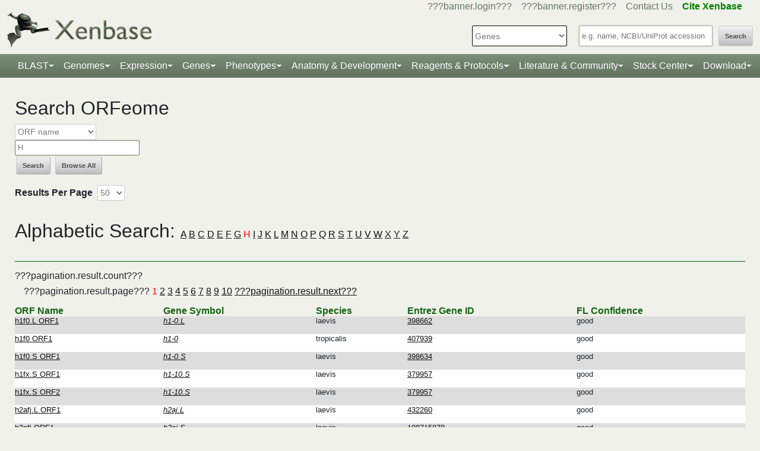

--- FILE ---
content_type: text/html;charset=UTF-8
request_url: https://test.xenbase.org/xenbase/reagents/searchOrf.do;jsessionid=5CE1F09B84017732A733B0C80329CF33?beginIndex=1&currentPage=1&searchType=starts+with&searchTypes=2&method=search&searchIn=1&searchValue=H&resultsPerPage=50
body_size: 14046
content:





	
	



































 











   

<script>
	if (typeof MOD_Wiki_Address === 'undefined')
		MOD_Wiki_Address = 'wiki.xenbase.org'
	if (typeof MOD_Wiki_Dir === 'undefined')	
		MOD_Wiki_Dir = 'xenwiki'
	if (typeof SCHEME === 'undefined')
		SCHEME = 'https'
</script>


<!-- echino needs this. include css doesn't work, use below-->






<!DOCTYPE html>

	
		<head>
			<base href="/xenbase/">
			
			<title>Search ORF</title>
			































 











   

<script>
	if (typeof MOD_Wiki_Address === 'undefined')
		MOD_Wiki_Address = 'wiki.xenbase.org'
	if (typeof MOD_Wiki_Dir === 'undefined')	
		MOD_Wiki_Dir = 'xenwiki'
	if (typeof SCHEME === 'undefined')
		SCHEME = 'https'
</script>








<link rel="canonical" href="https://xenbase.org/xenbase/reagents/searchOrf.do;jsessionid=5CE1F09B84017732A733B0C80329CF33?beginIndex=1&currentPage=1&searchType=starts+with&searchTypes=2&method=search&searchIn=1&searchValue=H&resultsPerPage=50">



<meta name="robots" content="noindex, nofollow">






<!-- Basic Page Needs
  ================================================== -->
<meta charset="utf-8" />
 




<meta name="description" content="Xenbase: The Xenopus Model Organism Knowledgebase." />
<meta name="author" content="Xenbase" />





<style>
body {
    opacity: 0;
    -moz-transition: opacity 1.5s;
    -webkit-transition: opacity 1.5s;
    -o-transition: opacity 1.5s;
    transition: opacity 1.5s;
}

body.loaded {
    opacity: 1;
}

</style>
<script>
window.onload = function() {
    document.body.className += " loaded";
}
setTimeout(function() {
	 document.body.className += " loaded";
}, 2000  ); //don't wait more than 2 seconds for load
</script>


<!-- Mobile Specific Metas
  ================================================== -->
<meta name="viewport" content="width=device-width, initial-scale=1">

<!-- CSS
  ================================================== -->

  <link rel="stylesheet" href="theme/base.css" />

<link rel="stylesheet" href="theme/skeleton.css" />
<link rel="stylesheet" href="theme/layout.css" />
<link rel="stylesheet" href="theme/flexslider.css" />

<link rel="stylesheet" href="theme/styles.css?v2b8" /> 


<!-- CSS for body (#mainPage)
  ================================================== -->
<link rel="stylesheet" href="theme/Master-min.css?a2" type="text/css" />
<!--[if lt IE 9]>
	<script src="http://html5shim.googlecode.com/svn/trunk/html5.js"></script>
<![endif]-->

<!-- Favicons
  ================================================== -->

	<link rel="shortcut icon" href="img/icons/xenbase_whiteBG.png">
	



<!-- JS ================================================== -->

<!-- load last -->

<script src="js/jquery-3.7.1.min.js"></script>
<script type="text/javascript" src="js/min/xenbase-pre2-min.js"></script> 
<script src="js/jquery_functions.js"></script>
<script type="text/javascript" src="js/minibar.js?v8275"></script>
<script src="js/SearchSuggest.js?v8275"></script>
<script src="js/SearchSuggestHandlers.js?v8275"></script>
<script src="js/session-storage-util.js"></script>

<script>
	var svgDivToPrint;
</script>

		</head>
		<body>
			




<!-- header -->



<meta property="og:image" content="img/Xenbase-Logo-Small.png" />   






























 











   

<script>
	if (typeof MOD_Wiki_Address === 'undefined')
		MOD_Wiki_Address = 'wiki.xenbase.org'
	if (typeof MOD_Wiki_Dir === 'undefined')	
		MOD_Wiki_Dir = 'xenwiki'
	if (typeof SCHEME === 'undefined')
		SCHEME = 'https'
</script>

<style>
@media (max-width: 700px) {
.logo {width:50%;}
#logo {top: -1.2em !important}
#search {margin-top: -2em !important}
}
@media(min-width: 700px) {
#logo {margin-top:-0.5em}
}
</style>


<script type="text/javascript">
  function returningUser() {
	var usernameParam = 'xenbaseUsername';
	var nameOfUserParam = 'xenbaseNameOfUser';
	var personIdParam = 'xenbasePersonId';
	
	var username = readCookie(usernameParam, '/');
	var nameOfUser = readCookie(nameOfUserParam, '/');
	var personId = readCookie(personIdParam, '/');
	
	nameOfUser = nameOfUser.replace("null","");
	
	if (username != null && nameOfUser != null && personId != null && username.length > 0 && nameOfUser.length > 0 && personId.length > 0) {
		var returningUserDiv = jQuery('#returningUser'); //.get()[0];
		//This way the text wont appear if you're logged in
		
			
				returningUserDiv.html( '<span class="fieldComment">Welcome back <a href="community/viewPerson.do?method=display&personId=' + personId + '">' + nameOfUser + '</a>.  If this is not you, <a onclick="eraseAllCookies();">click here</a>.</span>');
				returningUserDiv.css({display : "inline"});
				returningUserDiv.show(); //appear({ duration: 0 });
			
			
			
		
	};
}
	
	function eraseAllCookies() {
		var usernameParam = 'xenbaseUsername';
		var nameOfUserParam = 'xenbaseNameOfUser';
		var personIdParam = 'xenbasePersonId';
		
		eraseCookie(usernameParam, '/');
		eraseCookie(nameOfUserParam, '/');
		eraseCookie(personIdParam, '/');
		location.reload(true);
	}
	
	sfHover = function() {
		var sfEls = document.querySelectorAll('.butnNav').getElementsByTagName("LI");
		for (var i = 0; i < sfEls.length; i++) {
			sfEls[i].onmouseover = function() {
				this.className += " sfhover";
			}
			sfEls[i].onmouseout = function() {
				this.className = this.className.replace(new RegExp(" sfhover\\b"), "");
			};
		};
	}
	if (window.attachEvent) window.attachEvent("onload", sfHover);
</script>

<div id="browserDetection" class="full-width">
	<div class="sk-container sixteen columns">
		<span id="browserClose" onclick="setBrowserStorage();">Click here to close</span>
		<span id="browserMessage">
			Hello! We notice that you are using Internet Explorer, which is not supported by Xenbase and may cause the site to display incorrectly.
			We suggest using a current version of <a href="https://www.google.com/intl/en/chrome/browser/" target = "_blank">Chrome</a>,
			<a href="https://www.mozilla.org/en-US/firefox/new/" target = "_blank">FireFox</a>, or <a href="https://support.apple.com/downloads/#safari" target = "_blank">Safari</a>.
		</span>
	</div>
</div>

<style>
	#browserDetection {
		background: black;
		padding: 5px;
		margin-bottom: 3px;
		color: white;
		font-size: larger;
		text-align: center;
		display: none;
	}
	#browserMessage a {
		color: #c3c7ba !important;
		text-decoration: underline !important;
	}
	#browserMessage a:hover {
		color: #e2e6d8 !important;
		text-decoration: none !important;
	}
	#browserClose {
		float: right;
		margin-right: 10px;
		background: white;
		padding: 5px;
		border-radius: 5px;
		color: black;
	}
	#browserClose:hover {
		background: #E2E6D8;
		text-decoration: underline;
		cursor: pointer;
	}
	#browserDetection span {
		display: table-cell;
		padding: 5px;
	}
</style>

<script>
	var now = (new Date()).getTime();
	var expire = now + 8640000; // 24 hours later
	
	if (navigator.appVersion.indexOf("Trident") > -1) {
		if (localStorage.browserIETimeout>now) {
		} else {
			document.getElementById("browserDetection").style.display = 'block';
		}
	}
	
	function setBrowserStorage() {
		localStorage.browserIETimeout = expire;
		clearBrowser();
	}
	function clearBrowser(){
		document.getElementById("browserDetection").style.display = 'none';
	}
	
	function setPlaceholder(searchValueId, searchModuleId) {
		var placeholder;
		var sv = document.getElementById(searchValueId);
		var sm = document.getElementById(searchModuleId);
		
		switch(sm.options[sm.selectedIndex].value) {
		
			case "0":
				placeholder = "e.g. name, NCBI/UniProt accession";
				break;
				
			default:
				placeholder = "Searching for?";
		}
		
		sv.placeholder = placeholder;
	}
</script>

<div id="header" class="sk-container">
	
	
	<div id="contact" class="eight columns">
		
			<div id="returningUser" style="display: inline"></div>
			<div style="display: inline">
				
					
						<a href="community/login.do" onClick="login(this);">???banner.login???</a> &nbsp;&nbsp;
						<a href="community/editPersonInfo.do?method=display">???banner.register???</a> &nbsp;&nbsp;
						
					
					
				
				
				<a href="static-xenbase/contactUs.jsp">Contact Us</a> &nbsp;&nbsp;
				<b><a href="static-xenbase/citingMOD.jsp"><font color="green">Cite Xenbase</font></a></b>
			</div>
				
	</div>	
	
	
	<div id="logo" class="seven columns" itemscope itemtype="https://schema.org/WebPage" >
	    <a href="/xenbase" ><img src="img/Xenbase-Logo-Small.png" itemprop="primaryImageOfPage" alt="Xenbase" class="logo"/></a>
	
	</div>
	<div id="search" class="nine columns">
		<form action="xsearch.do?" method="get" style="display: inline" id="miniSearchForm" name="miniSearchForm" onfocus="searchValue" onsubmit="miniSearch()">
			<input type="hidden" name="sessionTabId" id="miniSessionTabId"/>
			<button id="searchSubmit" type="button" value="Search" onclick="miniSearch()" >Search</button>
			<div class="search_div">
				<input type="text" onfocus="setPlaceholder('searchValue','moduleSearch');" onkeyup="searchMiniSuggest(event);"
						onblur="setPlaceholder('searchValue','moduleSearch');" name="searchValue" id="searchValue"
						autocomplete="off" style="width: 225px;"/>		
				 <div style="position:relative; top:38px;">
	                     <div id="search_mini_suggest" style=""></div> 	
				</div>
			</div>
			<input type="hidden" name="exactSearch" id="exactSearch" value="false">
			
			<select name="searchIn" id="moduleSearch" style="margin-bottom:15px" onchange="setPlaceholder('searchValue','moduleSearch');">
				<option value="0">Genes</option>
				<option value="1">Xenbase With Google</option>
				<option value="2">People</option>
				<option value="3">Labs</option>
				<option value="4">Organizations</option>
				<option value="5">Paper Authors</option>
				<option value="6">Paper Titles</option>
				<option value="7">Xenbase Accession</option>
				<option value="8">Clones</option>
				<option value="9">Anatomy Items</option>
				<option value="10">Disease Ontology</option>
				<option value="11">MIM Diseases</option>
				<option value="12">GO Terms</option>
				<option value="13">GEO Data Sets</option>
				
					<option value="14">Phenotypes</option>
				
			</select> 
			<input type="hidden" id="miniSearchHiddenId" name="miniSearchHiddenId" value="" />
		</form>
	</div><!-- end normal search -->
	
	<div id="searchMobile" class="ten columns hide">
		<input id="searchInputMobile" type="search" onfocus="this.placeholder = ''" onblur="this.placeholder = 'Searching for?'" placeholder="Searching for?" />
		<select id="searchSelectMobile">
			<option value="0">Genes</option>
			<option value="1">Xenbase With Google</option>
			<option value="2">People</option>
			<option value="3">Labs</option>
			<option value="4">Organizations</option>
			<option value="5">Paper Authors</option>
			<option value="6">Paper Titles</option>
			<option value="7">Xenbase Accession</option>
			<option value="8">Clones</option>
			<option value="9">Anatomy Items</option>
			<option value="10">Disease Ontology</option>
			<option value="11">MIM Diseases</option>
			<option value="12">GO Terms</option>
			<option value="13">GEO Data Sets</option>
		</select>
		<input id="searchSubmitMobile" type="submit" value="search" />
	</div>
</div>

<script type="text/javascript">
	var searchSelect = document.getElementById("moduleSearch");
	for (var i = 0; i < searchSelect.length; i++) {
		if (searchSelect.options[i].value == '') {
			searchSelect.options[i].selected = true;
		}
	};
</script>
<!-- END header -->

<!-- navigation -->
<link rel="stylesheet" href="theme/normalize.css">
<link rel="stylesheet"
	href="https://stackpath.bootstrapcdn.com/bootstrap/4.3.1/css/bootstrap.min.css" integrity="sha384-ggOyR0iXCbMQv3Xipma34MD+dH/1fQ784/j6cY/iJTQUOhcWr7x9JvoRxT2MZw1T" crossorigin="anonymous">

<nav class="navbar navbar-expand-lg navbar-dark">
	<a class="navbar-brand"> </a>
	<button class="navbar-toggler" type="button" data-toggle="collapse"
		data-target="#navbarToggle" aria-controls="navbarToggle"
		aria-expanded="false" aria-label="Toggle navigation">
		<span class="navbar-toggler-icon"></span>
	</button>
	<div class="collapse navbar-collapse" id="navbarToggle">
		<ul class="navbar-nav mx-auto justify-content-center">
			<li class="nav-item dropdown"><a class="nav-link dropdown-toggle" data-toggle="dropdown" href="genomes/blast.do?">BLAST</a>
				<ul class="dropdown-menu">
					<li class="dropdown-item"><a href="genomes/blast.do?database=Nucleotide/xlaevisMrna xtropMrna TranscriptsXentr4.1 TranscriptsEnsembl4.1 TranscriptsXentr7.1 TranscriptsXenla9.1 TranscriptsXentr9.0 TranscriptsXentr9.1 TranscriptsXentr10.0 xlaevisWT_1_0_Mrna"><i>Xenopus</i>&nbsp;mRNA</a></li>
					<li class="dropdown-item"><a href="genomes/blast.do?database=Protein/xtropProt xlaevisProt ProteinsXentr4.1 ProteinsEnsembl4.1 ProteinsXentr7.1 ProteinsXentr9.0 ProteinsXentr9.1 ProteinsXentr10.0 ProteinsXenla9.1 xlaevisWT_1_0_Protein&alignment=blastp"><i>Xenopus</i>&nbsp;protein</a></li>
					<li class="dropdown-item"><a href="genomes/blast.do?database=Nucleotide/Xenla_10_1_Scaffolds"><i>X. laevis</i>&nbsp; 10.1&nbsp;<font class='strain'>(J-Strain)</font></a></li>
					<li class="dropdown-item"><a href="genomes/blast.do?database=Nucleotide/Xenla_9_2_Scaffolds"><i>X. laevis</i>&nbsp; 9.2&nbsp;<font class='strain'>(J-Strain)</font></a></li>
					<li class="dropdown-item"><a href="genomes/blast.do?database=Nucleotide/Xentr_10_0_Scaffolds"><i>X. tropicalis</i>&nbsp; 10.0&nbsp;<font class='strain'>(Nigerian)</font></a></li>
					<li class="dropdown-item"><a href="genomes/blast.do?database=Nucleotide/Xentr_9_1_Scaffolds"><i>X. tropicalis</i>&nbsp; 9.1&nbsp;<font class='strain'>(Nigerian)</font></a></li>
					<li class="dropdown-item"><a href="genomes/blast.do?type=mito&database=Nucleotide/Xenla_Mito_Scaffolds">Mitochondrial Genomes</a></li>
					<li class="dropdown-item"><a href="genomes/otherBlast.do?database=Nucleotide/AmbMex_6_0_Scaffolds">Other Amphibian Genomes</a></li>
			</ul></li>
				
			<li class="nav-item dropdown"><a
				class="nav-link dropdown-toggle" data-toggle="dropdown" href="static-xenbase/ftpDatafiles.jsp">Genomes</a>
				<ul class="dropdown-menu">
					<li class="dropdown-item"><a href="static-xenbase/ftpDatafiles.jsp">Download &nbsp;<i>Xenopus</i>&nbsp; Genomes</a></li>
					<li class="dropdown-item"><a class="geoItem" href="displayJBrowse.do?data=data/xl10_1"><i>X. laevis</i>&nbsp; v10.1&nbsp;<font class='strain'>(J-Strain) on JBrowse</font></a></li>
					<li class="dropdown-item"><a class="geoItem" href="displayJBrowse.do?data=data/xl9_2"><i>X. laevis</i>&nbsp; v9.2&nbsp;<font class='strain'>(J-Strain) on JBrowse</font></a></li>
					<!--<li class="dropdown-item"><a href="http://genome.ucsc.edu/cgi-bin/hgGateway?hgsid=347736899&clade=vertebrate&db=xenLae2" target = "_blank">X. laevis 9.2&nbsp;<font class='strain'>(J-Strain) on UCSC</font></a></li>-->
					<!-- <li class="dropdown-item"><a class="oldItem" href="displayJBrowse.do?data=data/xl_wt1_0"><i>X. laevis</i>&nbsp; v1.0&nbsp;<font class='strain'>(wildtype) on JBrowse</font></a></li>  -->
                    <li class="dropdown-item"><a class="geoItem" href="displayJBrowse.do?data=data/xt10_0"><i>X. tropicalis</i>&nbsp; v10.0&nbsp;<font class='strain'>(Nigerian) on JBrowse</font></a></li>
                    <li class="dropdown-item"><a class="geoItem" href="displayJBrowse.do?data=data/xt9_1"><i>X. tropicalis</i>&nbsp; v9.1&nbsp;<font class='strain'>(Nigerian) on JBrowse</font></a></li>
                    <li class="dropdown-item"><a class="betaItem" href="static/gene/synteny.jsp">Simple Synteny Search</a></li>
					<li class="dropdown-item"><a class="betaItem" href="displayJBrowse2.do">JBrowse2 Tracks</a></li>
					<li class="dropdown-item"><a class="betaItem" href="displayJBrowse2.do?session=share-V7FACkYvKa&password=bRWbN">JBrowse2 Multi-way Synteny</a></li>					                    
                  	<!--  <li class="dropdown-item"><a href="http://genome.ucsc.edu/cgi-bin/hgGateway?hgsid=347736899&clade=vertebrate&db=xenTro9" target = "_blank">X. tropicalis 9.1&nbsp;<font class='strain'>(Nigerian) on UCSC</font></a></li>-->
                    <li class="dropdown-item"><a href="trackHubInstructionsXB.do">Xenbase UCSC Track Hub</a></li>
                    <!-- <li class="dropdown-item"><a href="http://veenstra.science.ru.nl/trackhubx.htm" target = "_blank">Veenstra Lab UCSC Track Hub</a></li>-->
                    <li class="dropdown-item"><a href="displayJBrowse.do?data=amphibians/amb_mex6_0">Other Amphibian Genomes&nbsp;<font class='strain'>on JBrowse</font></a></li>
                    <!-- <li class="dropdown-item"><a href="displayGBrowse.do?source=xt10_0">GBrowse&nbsp;<font class='strain'>Retiring soon</font></a></li>  -->
			</ul></li>
              <li class="nav-item dropdown"><a
				class="nav-link dropdown-toggle" data-toggle="dropdown" href="geneExpression/geneExpressionSearch.do?method=display">Expression</a>
				<ul class="dropdown-menu">
					
						<!--
							<li class="dropdown-item"><a class="newItem" href="searchPhenotype.do?method=display">Phenotype Search</a></li>
						-->
					<li class="dropdown-item"><a href="geneExpression/geneExpressionSearch.do?method=display">Expression Search</a></li>
					<li class="dropdown-item"><a href="anatomy/anatomy.do?method=display&tabId=2">Anatomy Search</a></li>
					<li class="dropdown-item"><a href="geneExpression/gseCurationSearch.do?method=search">GEO Data @ Xenbase</a></li>
					<li class="dropdown-item"><a href="static/gene/rna_seq_view.jsp">RNA-Seq Visualization</a></li>
					<li class="dropdown-item"><a href="static/geneExpression/miRNA/body/mirTable.jsp">miRNA Catalog</a></li>
					<li class="dropdown-item"><a href="gene/geneExpressionChart.do?method=drawProtein"><i>X. laevis</i>&nbsp; Protein Expression</a></li>
			</ul></li>		
			
			<li class="nav-item dropdown"><a class="nav-link dropdown-toggle" data-toggle="dropdown" href="gene/gene.do">Genes</a>
				<ul class="dropdown-menu">
					<li class="dropdown-item"><a href="gene/gene.do">Gene Search</a></li>
					<li class="dropdown-item"><a href="static/gene/geneSearchTips.jsp">Gene Search Tips</a></li>
					<li class="dropdown-item"><a href="static/gene/geneNomenclature.jsp">Gene Nomenclature</a></li>
					<li class="dropdown-item"><a href="static/gene/geneNomenclatureQuestions.jsp">Gene Nomenclature FAQ</a></li>
				</ul></li>
<li class="nav-item dropdown"><a class="nav-link dropdown-toggle" data-toggle="dropdown" href="gene/gene.do">Phenotypes</a>
				<ul class="dropdown-menu">
					<li class="dropdown-item"><a href="searchPhenotype.do?method=display">Phenotype Search</a> 
					<!--(e.g. <a href="searchPhenotype.do?method=display&keyword=micropthalmia&tabName=all">microphthalmia</a>, 
					<a href="searchPhenotype.do?method=display&keyword=retina&tabName=all">retina</a>, <a href="searchPhenotype.do?method=display&keyword=pax6&tabName=all">pax6</a>)--></li>
					<li class="dropdown-item" ><a href="stockCenter/searchLines.do?searchIn=1&searchValue=&searchSpecies=11&mutant=true&orderBy=NAME&orderDirection=DESC&method=searchLines">Mutants</a></li>
					<!--<li class="dropdown-item"><a href="reagents/morpholino.do?resultsPerPage=50">Morphants</a></li>-->
					<li class="dropdown-item"><a href="searchPhenotype.do?method=display&keyword=disease&tabName=disease">Disease Models</a></li>
					<li class="dropdown-item"><a href="disease.do?method=search&searchIn=10">Disease Search</a></li>
					<li class="dropdown-item "><a href="static-xenbase/xpoHelp.jsp"><i>Xenopus</i>&nbsp;Phenotype Ontology (XPO)</a></li>
				</ul></li>

<li class="nav-item dropdown"><a class="nav-link dropdown-toggle" data-toggle="dropdown" href="anatomy/alldev.do">Anatomy &amp; Development</a>
						<ul class="dropdown-menu">
							<li class="dropdown-item"><a href="doNewsRead.do?id=610">Anatomy Atlas</a></li>
							<li class="dropdown-item"><a href="anatomy/alldev.do">NF Development Stages (Classic)</a></li>
							<li class="dropdown-item"><a href="zahn.do">NF Development Stages (Zahn Drawings) </a></li>
							<li class="dropdown-item"><a href="landmarks-table.do"><i>Xenopus</i>&nbsp; Staging Landmarks Table</a></li>
							<li class="dropdown-item"><a href="static/anatomy/xenopustimetemp.jsp">Development Stage Temperature Charts</a></li>
							<li class="dropdown-item"><a href="static/anatomy/movies.jsp">Movies of &nbsp;<i>Xenopus</i>&nbsp; Embryos</a></li>
							<li class="dropdown-item"><a href="displayWikiEntry.do?pageId=Xenopus_development_stages">Images of &nbsp;<i>Xenopus</i>&nbsp; Embryos</a></li>
							<li class="dropdown-item"><a href="doNewsRead.do?id=622">Images of adult &nbsp;<i>Xenopus</i>&nbsp; frogs</a></li>
							<li class="dropdown-item"><a href="static/anatomy/xenbasefate.jsp">Cell Fate Maps</a></li>
							<li class="dropdown-item"><a href="anatomy/xao.do?method=display"><i>Xenopus</i>&nbsp; Anatomy Ontology (XAO)</a></li>
							<li class="dropdown-item"><a href="zahn.do">Zahn Drawings</a></li>
						</ul>
</li>

<li class="nav-item dropdown"><a class="nav-link dropdown-toggle" data-toggle="dropdown" href="reagents/antibody.do">Reagents &amp; Protocols</a>
					<ul class="dropdown-menu">
						<li  class="dropdown-item"><a href="static-xenbase/CRISPR.jsp">CRISPR &amp; TALEN Support</a></li>
						<li  class="dropdown-item"><a href="reagents/antibody.do?resultsPerPage=50">???header.navigation.xenbaseSearchAntibodies???</a></li>
						<li  class="dropdown-item"><a href="reagents/morpholino.do?resultsPerPage=50&seqType=morpholino">???header.navigation.searchMorpholinos???</a></li>
						<li  class="dropdown-item"><a href="reagents/morpholino.do?resultsPerPage=50&seqType=gRNA">Guide RNAs (gRNA)</a></li>
						<li  class="dropdown-item"><a href="reagents/orf.do?resultsPerPage=50">???header.navigation.searchORFeome???</a></li>
						<li  class="dropdown-item"><a href="displayWikiEntry.do?pageId=Small_Molecules_for_Xenopus_Research">Small Molecules Wiki</a></li>
						<li  class="dropdown-item"><a href="displayWikiEntry.do?pageId=Protocols">Protocols Wiki</a></li>
						<li  class="dropdown-item"><a href="geneExpression/clone.do">Search Clones</a></li>
						<li  class="dropdown-item"><a href="geneExpression/libraryDisplay.do?method=display">Clone Libraries</a></li>
						<li  class="dropdown-item"><a href="reagents/vectorDisplay.do?method=display">Vectors</a></li>
						<li  class="dropdown-item"><a href="other/obtain.do">Obtain Frogs</a></li>
					</ul>
				</li>
			
			<!--<li class="nav-item dropdown"><a class="nav-link dropdown-toggle" data-toggle="dropdown" href="literature/literature.do">Literature</a>
					<ul class="dropdown-menu">
						<li class="dropdown-item"><a href="literature/articles.do">???header.navigation.searchPapers???</a></li>
						<li class="dropdown-item"><a href="literature/textpresso/">Textpresso</a></li>
						<li class="dropdown-item"><a href="literature/books.do">Books</a></li>
						<li class="dropdown-item"><a href="static-xenbase/citingMOD.jsp"/>Cite Xenbase</a></li>
					</ul>
				</li>-->
			<li class="nav-item dropdown"><a class="nav-link dropdown-toggle" data-toggle="dropdown"  href="community/community.do">Literature &amp; Community</a>
					<ul class="dropdown-menu">
						<li class="dropdown-item"><a href="literature/articles.do?">Search Papers</a>
						<li class="dropdown-item"><a href="community/people.do?">Find People</a></li>
						<li class="dropdown-item"><a href="community/labs.do?">Find a Lab</a></li>
						<li class="dropdown-item"><a href="community/orgs.do?">Organizations</a></li>
						<li class="dropdown-item"><a href="community/jobSearch.do?method=search">Job Postings</a></li>
						<li class="dropdown-item"><a href="static-xenbase/xine/xine.jsp"><i>Xenopus</i>&nbsp;Community Groups</a></li>
						<li class="dropdown-item"><a href="doNewsRead.do?id=219">Meetings &amp; Resources</a></li>
						<li class="dropdown-item"><a href="community/xenopuswhitepaper.do"><i>Xenopus</i>&nbsp;White Paper</a></li>
						<li class="dropdown-item"><a href="doNewsRead.do?id=249">International&nbsp;<i>Xenopus</i>&nbsp;Board</a></li>
					</ul>
				</li>
<li class="nav-item dropdown" id="StockcentreMenu"><a class="nav-link dropdown-toggle" data-toggle="dropdown" href="stockCenter/index.do">Stock Center</a>
					<ul class="dropdown-menu dropdown-menu-right">
						<li class="dropdown-item"><a href="stockCenter/searchLines.do?method=displaySearchLines">Lines and Strains</a></li>
						<li class="dropdown-item"><a href="stockCenter/searchLines.do?searchIn=1&searchValue=&searchSpecies=11&mutant=true&orderBy=NAME&orderDirection=DESC&method=searchLines">Mutants</a></li>
						<li class="dropdown-item"><a href="stockCenter/searchTransgenes.do?method=displaySearchTransgenes">Transgenic Constructs</a></li>
						<li class="dropdown-item"><a href="geneExpression/searchClone.do?method=search&searchIn=6&searchValue=*&searchType=is&searchExrcClones=true">Clones</a></li>
						<li class="dropdown-item"><a href="http://www.mbl.edu/xenopus/" target="_blank">NXR <img class="flaginmenu" src="img/icons/usFlag.svg"></a></li>
						<li class="dropdown-item"><a href="https://xenopusresource.org/" target = "_blank">EXRC <img class="flaginmenu"  src="img/icons/ukFlag.svg"></a></li>						
						<li class="dropdown-item"><a href="???header.NbbrUrl???" target = "_blank">NBRP <img class="flaginmenu" src="img/icons/jpFlag.svg"></a></li>
						<li class="dropdown-item"><a href="https://tefor.net/tefor-paris-saclay-nos-equipes/tefor-paris-saclay-aqua/" target = "_blank">TEFOR<img class="flaginmenu" src="img/icons/frFlag.svg"></a></li>
						<li class="dropdown-item"><a href="https://www.urmc.rochester.edu/microbiology-immunology/xenopus-laevis.aspx" target="_blank">XLRRI</a></li>
					</ul>
				</li>		
		<li class="nav-item dropdown"><a class="nav-link dropdown-toggle" data-toggle="dropdown" href="static-xenbase/ftpDatafiles.jsp">Download</a>
					<ul class="dropdown-menu dropdown-menu-right">
						<li class="dropdown-item"><a href="static-xenbase/ftpDatafiles.jsp">Data Download</a></li>
						<li class="dropdown-item"><a href="https://download.xenbase.org/xenbase/GenePageReports/" target = "_blank">Gene Page Reports</a></li>
						<li class="dropdown-item"><a href="https://download.xenbase.org/xenbase/" target = "_blank">Browse Download Site</a></li>
						<li class="dropdown-item"><a href="https://bigfrog.xenbase.org/pub/xenbase/" target = "_blank">Browse General Repository Site</a></li>
						<li class="dropdown-item"><a href="https://download.xenbase.org/xenbase/BLAST/" target = "_blank">BLAST Databases</a></li>
						
					</ul>
				</li>		
		
		
			
		</ul>
	</div>
</nav>


<script src="js/doubleTapToGo-min.js"></script>
<script type="text/javascript">
jQuery(window).ready(function($) {
	$( "#topNav > li:has(ul)" ).doubleTapToGo();
})
</script>

<link rel="stylesheet" href="theme/xenbootstrapfixes.css">


<link rel="stylesheet"
	href="theme/secondary-xenbase.css?4139">
	
 
	
	




	

	
		<div class="sk-container genepagebody customcolorbackground"  >			
			<div id="mainPage" class="noSideBar sixteen  columns">  

				







<style type='text/css' media='screen'>
	#orf_search_suggest {
		position: absolute;
		background-color: #FFFFFF;
		text-align: left;
		border: 0px solid #000000;
		left: 0px;
		top: 24px;
		z-index: 100;
		width: max-content;
	}
	
	.hideAdvancedSearch span{
		display: none;
	}
	
	sup {font-size: 10px;}
	input {display: inline;}
	
	#searchFields {
		position: relative;
	}
	
</style>

<script type="text/javascript" src="js/GeneSymbolSuggest.js"></script>
<script type="text/javascript" src="js/OrfSearchSuggest.js"></script>
<script type="text/javascript" src="js/src/core.js"></script>
<script type="text/javascript" src="js/ResultsPerPage.js"></script>

<script type="text/javascript">
	var orfSuggest = 'orf_search_suggest';
	
	var required = new Array("searchValue");
	function validateForm(form) {
		return requiredFields2(form, 'Required fields missing for search', required);
	}
	
	function browse(form) {
		document.getElementById('orfSearchValue').value = '*';
		document.getElementById('orfSearchList').value = '0';
	//	form.searchValue.value = '*';
	//	form.searchIn.value = '0';
		form.submit();
	}

	function changePlaceholder(){
		selected = document.getElementById("orfSearchList").options[document.getElementById("orfSearchList").selectedIndex].value;
		searchFields.className = 'hideAdvancedSearch';
		secondValue = document.getElementById('orfSearchValue2');
		secondValue.style.display = 'none';
		secondValue.disabled = true;
		secondIn2 = document.getElementById('orfSearchIn2');
		secondIn2.disabled = true;
		
		if(selected == 0){placeholder = "e.g. pax2";}
		else if(selected == 1){placeholder = "e.g. pax2 ORF1";}
		else if(selected == 2){placeholder = "e.g. pax2";}
		else if(selected == 3){placeholder = "e.g. 379520";}
		else if(selected == 4){placeholder = "e.g. GDExl11021";
			secondValue = document.getElementById('orfSearchValue2');
			secondValue.placeholder = 'eq. B01'
			secondValue.style.display = 'inline';
			secondValue.disabled = false;
			secondIn2 = document.getElementById('orfSearchIn2');
			secondIn2.disabled = false;
			secondIn2.value = 4;
			searchFields.className = '';
		}
		document.getElementById("orfSearchValue").placeholder= placeholder;
	}
</script>
<div class="errors">

</div>
<ul>
	
</ul>

<h2>Search ORFeome</h2>

<form name="searchOrfForm" method="get" action="reagents/searchOrf.do">
	<div id="searchBlock" style=" width: auto;" >
		
		
		
		
		
		
		
		

		<select name="searchIn" id="orfSearchList" onchange="changePlaceholder()">
			
				<option 
						value="0">
					Search all
				</option>
			
				<option selected="selected"
						value="1">
					ORF name
				</option>
			
				<option 
						value="2">
					ORF gene symbol
				</option>
			
				<option 
						value="3">
					Entrez gene ID
				</option>
			
				<option 
						value="4">
					Plate and Well
				</option>
			
		</select>
		
		<div style="position: relative; display: inline;">
			<div id='searchFields'>
			<span>Plate: </span>
			<input placeholder="e.g. pax2" type='text' name="searchValue" value="H"
					onblur='setTimeout("closeSearchSuggest(orfSuggest)", 200)'
					onkeyup='searchOrfSuggestDisplay(event, this.value, "orfSearchValue", orfSuggest)'
					autocomplete='off' id='orfSearchValue' autofocus />
					<div id='orf_search_suggest'></div>
			<span><sup>required</sup><br></span>
			<span>Well: &nbsp;<input placeholder="eq. E05" type='text' name="searchValue" value=""
				autocomplete='off' id='orfSearchValue2'/><br>
			</span>
			<input type='text' name="searchIn"  id='orfSearchIn2' style='display:none;'/>
			</div>
			
		</div>
		
		<input id="orfSearchButton" type="submit" onclick="return validateForm(this.form)" value="Search">
		<input type="button" onclick="browse(this.form)" value="Browse All" name="browsing">
		<br><br>

		<span class="fieldLabel">Results Per Page</span>
		
		
		<select name="resultsPerPage" id="selectPage">
			<option value="20" >20</option>
			<option value="50" selected="selected">50</option>
			<option value="100" >100</option>
			<option value="250" >250</option>
		</select>
	</div>
	<input type="hidden" name="method" value="search" />
</form>


	
	




<br/>
<br/>
<div class="alphabeticSearch" style="display:">
<h2 style="display:inline;">Alphabetic Search: </h2> 





	
		
				
		
			<a href='reagents/searchOrf.do;jsessionid=FFDC00D53B6D018E6AC2A3B227252C85?beginIndex=1&currentPage=1&searchType=starts+with&searchTypes=2&method=search&searchIn=1&searchValue=A&resultsPerPage=50' class='resultsPerPage'
				onclick="appendSessionTabId(event, this.href)">A</a>
		
	

	
		
				
		
			<a href='reagents/searchOrf.do;jsessionid=FFDC00D53B6D018E6AC2A3B227252C85?beginIndex=1&currentPage=1&searchType=starts+with&searchTypes=2&method=search&searchIn=1&searchValue=B&resultsPerPage=50' class='resultsPerPage'
				onclick="appendSessionTabId(event, this.href)">B</a>
		
	

	
		
				
		
			<a href='reagents/searchOrf.do;jsessionid=FFDC00D53B6D018E6AC2A3B227252C85?beginIndex=1&currentPage=1&searchType=starts+with&searchTypes=2&method=search&searchIn=1&searchValue=C&resultsPerPage=50' class='resultsPerPage'
				onclick="appendSessionTabId(event, this.href)">C</a>
		
	

	
		
				
		
			<a href='reagents/searchOrf.do;jsessionid=FFDC00D53B6D018E6AC2A3B227252C85?beginIndex=1&currentPage=1&searchType=starts+with&searchTypes=2&method=search&searchIn=1&searchValue=D&resultsPerPage=50' class='resultsPerPage'
				onclick="appendSessionTabId(event, this.href)">D</a>
		
	

	
		
				
		
			<a href='reagents/searchOrf.do;jsessionid=FFDC00D53B6D018E6AC2A3B227252C85?beginIndex=1&currentPage=1&searchType=starts+with&searchTypes=2&method=search&searchIn=1&searchValue=E&resultsPerPage=50' class='resultsPerPage'
				onclick="appendSessionTabId(event, this.href)">E</a>
		
	

	
		
				
		
			<a href='reagents/searchOrf.do;jsessionid=FFDC00D53B6D018E6AC2A3B227252C85?beginIndex=1&currentPage=1&searchType=starts+with&searchTypes=2&method=search&searchIn=1&searchValue=F&resultsPerPage=50' class='resultsPerPage'
				onclick="appendSessionTabId(event, this.href)">F</a>
		
	

	
		
				
		
			<a href='reagents/searchOrf.do;jsessionid=FFDC00D53B6D018E6AC2A3B227252C85?beginIndex=1&currentPage=1&searchType=starts+with&searchTypes=2&method=search&searchIn=1&searchValue=G&resultsPerPage=50' class='resultsPerPage'
				onclick="appendSessionTabId(event, this.href)">G</a>
		
	

	
		
			<span class="inputnotice">H</span>
		
				
		
	

	
		
				
		
			<a href='reagents/searchOrf.do;jsessionid=FFDC00D53B6D018E6AC2A3B227252C85?beginIndex=1&currentPage=1&searchType=starts+with&searchTypes=2&method=search&searchIn=1&searchValue=I&resultsPerPage=50' class='resultsPerPage'
				onclick="appendSessionTabId(event, this.href)">I</a>
		
	

	
		
				
		
			<a href='reagents/searchOrf.do;jsessionid=FFDC00D53B6D018E6AC2A3B227252C85?beginIndex=1&currentPage=1&searchType=starts+with&searchTypes=2&method=search&searchIn=1&searchValue=J&resultsPerPage=50' class='resultsPerPage'
				onclick="appendSessionTabId(event, this.href)">J</a>
		
	

	
		
				
		
			<a href='reagents/searchOrf.do;jsessionid=FFDC00D53B6D018E6AC2A3B227252C85?beginIndex=1&currentPage=1&searchType=starts+with&searchTypes=2&method=search&searchIn=1&searchValue=K&resultsPerPage=50' class='resultsPerPage'
				onclick="appendSessionTabId(event, this.href)">K</a>
		
	

	
		
				
		
			<a href='reagents/searchOrf.do;jsessionid=FFDC00D53B6D018E6AC2A3B227252C85?beginIndex=1&currentPage=1&searchType=starts+with&searchTypes=2&method=search&searchIn=1&searchValue=L&resultsPerPage=50' class='resultsPerPage'
				onclick="appendSessionTabId(event, this.href)">L</a>
		
	

	
		
				
		
			<a href='reagents/searchOrf.do;jsessionid=FFDC00D53B6D018E6AC2A3B227252C85?beginIndex=1&currentPage=1&searchType=starts+with&searchTypes=2&method=search&searchIn=1&searchValue=M&resultsPerPage=50' class='resultsPerPage'
				onclick="appendSessionTabId(event, this.href)">M</a>
		
	

	
		
				
		
			<a href='reagents/searchOrf.do;jsessionid=FFDC00D53B6D018E6AC2A3B227252C85?beginIndex=1&currentPage=1&searchType=starts+with&searchTypes=2&method=search&searchIn=1&searchValue=N&resultsPerPage=50' class='resultsPerPage'
				onclick="appendSessionTabId(event, this.href)">N</a>
		
	

	
		
				
		
			<a href='reagents/searchOrf.do;jsessionid=FFDC00D53B6D018E6AC2A3B227252C85?beginIndex=1&currentPage=1&searchType=starts+with&searchTypes=2&method=search&searchIn=1&searchValue=O&resultsPerPage=50' class='resultsPerPage'
				onclick="appendSessionTabId(event, this.href)">O</a>
		
	

	
		
				
		
			<a href='reagents/searchOrf.do;jsessionid=FFDC00D53B6D018E6AC2A3B227252C85?beginIndex=1&currentPage=1&searchType=starts+with&searchTypes=2&method=search&searchIn=1&searchValue=P&resultsPerPage=50' class='resultsPerPage'
				onclick="appendSessionTabId(event, this.href)">P</a>
		
	

	
		
				
		
			<a href='reagents/searchOrf.do;jsessionid=FFDC00D53B6D018E6AC2A3B227252C85?beginIndex=1&currentPage=1&searchType=starts+with&searchTypes=2&method=search&searchIn=1&searchValue=Q&resultsPerPage=50' class='resultsPerPage'
				onclick="appendSessionTabId(event, this.href)">Q</a>
		
	

	
		
				
		
			<a href='reagents/searchOrf.do;jsessionid=FFDC00D53B6D018E6AC2A3B227252C85?beginIndex=1&currentPage=1&searchType=starts+with&searchTypes=2&method=search&searchIn=1&searchValue=R&resultsPerPage=50' class='resultsPerPage'
				onclick="appendSessionTabId(event, this.href)">R</a>
		
	

	
		
				
		
			<a href='reagents/searchOrf.do;jsessionid=FFDC00D53B6D018E6AC2A3B227252C85?beginIndex=1&currentPage=1&searchType=starts+with&searchTypes=2&method=search&searchIn=1&searchValue=S&resultsPerPage=50' class='resultsPerPage'
				onclick="appendSessionTabId(event, this.href)">S</a>
		
	

	
		
				
		
			<a href='reagents/searchOrf.do;jsessionid=FFDC00D53B6D018E6AC2A3B227252C85?beginIndex=1&currentPage=1&searchType=starts+with&searchTypes=2&method=search&searchIn=1&searchValue=T&resultsPerPage=50' class='resultsPerPage'
				onclick="appendSessionTabId(event, this.href)">T</a>
		
	

	
		
				
		
			<a href='reagents/searchOrf.do;jsessionid=FFDC00D53B6D018E6AC2A3B227252C85?beginIndex=1&currentPage=1&searchType=starts+with&searchTypes=2&method=search&searchIn=1&searchValue=U&resultsPerPage=50' class='resultsPerPage'
				onclick="appendSessionTabId(event, this.href)">U</a>
		
	

	
		
				
		
			<a href='reagents/searchOrf.do;jsessionid=FFDC00D53B6D018E6AC2A3B227252C85?beginIndex=1&currentPage=1&searchType=starts+with&searchTypes=2&method=search&searchIn=1&searchValue=V&resultsPerPage=50' class='resultsPerPage'
				onclick="appendSessionTabId(event, this.href)">V</a>
		
	

	
		
				
		
			<a href='reagents/searchOrf.do;jsessionid=FFDC00D53B6D018E6AC2A3B227252C85?beginIndex=1&currentPage=1&searchType=starts+with&searchTypes=2&method=search&searchIn=1&searchValue=W&resultsPerPage=50' class='resultsPerPage'
				onclick="appendSessionTabId(event, this.href)">W</a>
		
	

	
		
				
		
			<a href='reagents/searchOrf.do;jsessionid=FFDC00D53B6D018E6AC2A3B227252C85?beginIndex=1&currentPage=1&searchType=starts+with&searchTypes=2&method=search&searchIn=1&searchValue=X&resultsPerPage=50' class='resultsPerPage'
				onclick="appendSessionTabId(event, this.href)">X</a>
		
	

	
		
				
		
			<a href='reagents/searchOrf.do;jsessionid=FFDC00D53B6D018E6AC2A3B227252C85?beginIndex=1&currentPage=1&searchType=starts+with&searchTypes=2&method=search&searchIn=1&searchValue=Y&resultsPerPage=50' class='resultsPerPage'
				onclick="appendSessionTabId(event, this.href)">Y</a>
		
	

	
		
				
		
			<a href='reagents/searchOrf.do;jsessionid=FFDC00D53B6D018E6AC2A3B227252C85?beginIndex=1&currentPage=1&searchType=starts+with&searchTypes=2&method=search&searchIn=1&searchValue=Z&resultsPerPage=50' class='resultsPerPage'
				onclick="appendSessionTabId(event, this.href)">Z</a>
		
	

</div>
<br/>




<script>
changePlaceholder();
</script>

<hr />

	
	
		
	
	
		
	
	
		
	
	
	
	
	
	











???pagination.result.count???

<br />

<p>
	
	
		
	
	
	
	
		
	
	
	???pagination.result.page???
	
	
	
		
			
				<span class="inputNotice">1</span>
			
			
		
	
		
			
			
				
				
				<a href='reagents/searchOrf.do?beginIndex=51&currentPage=2&resultsPerPage=50&searchNew=false&method=search&amp;searchIn=1&amp;searchType=starts with&amp;searchValue=H'>2</a>
			
		
	
		
			
			
				
				
				<a href='reagents/searchOrf.do?beginIndex=101&currentPage=3&resultsPerPage=50&searchNew=false&method=search&amp;searchIn=1&amp;searchType=starts with&amp;searchValue=H'>3</a>
			
		
	
		
			
			
				
				
				<a href='reagents/searchOrf.do?beginIndex=151&currentPage=4&resultsPerPage=50&searchNew=false&method=search&amp;searchIn=1&amp;searchType=starts with&amp;searchValue=H'>4</a>
			
		
	
		
			
			
				
				
				<a href='reagents/searchOrf.do?beginIndex=201&currentPage=5&resultsPerPage=50&searchNew=false&method=search&amp;searchIn=1&amp;searchType=starts with&amp;searchValue=H'>5</a>
			
		
	
		
			
			
				
				
				<a href='reagents/searchOrf.do?beginIndex=251&currentPage=6&resultsPerPage=50&searchNew=false&method=search&amp;searchIn=1&amp;searchType=starts with&amp;searchValue=H'>6</a>
			
		
	
		
			
			
				
				
				<a href='reagents/searchOrf.do?beginIndex=301&currentPage=7&resultsPerPage=50&searchNew=false&method=search&amp;searchIn=1&amp;searchType=starts with&amp;searchValue=H'>7</a>
			
		
	
		
			
			
				
				
				<a href='reagents/searchOrf.do?beginIndex=351&currentPage=8&resultsPerPage=50&searchNew=false&method=search&amp;searchIn=1&amp;searchType=starts with&amp;searchValue=H'>8</a>
			
		
	
		
			
			
				
				
				<a href='reagents/searchOrf.do?beginIndex=401&currentPage=9&resultsPerPage=50&searchNew=false&method=search&amp;searchIn=1&amp;searchType=starts with&amp;searchValue=H'>9</a>
			
		
	
		
			
			
				
				
				<a href='reagents/searchOrf.do?beginIndex=451&currentPage=10&resultsPerPage=50&searchNew=false&method=search&amp;searchIn=1&amp;searchType=starts with&amp;searchValue=H'>10</a>
			
		
	
	
	
		
		<a href='reagents/searchOrf.do?beginIndex=51&currentPage=2&resultsPerPage=50&searchNew=false&method=search&amp;searchIn=1&amp;searchType=starts with&amp;searchValue=H'>???pagination.result.next???</a>
	
</p>



<table class="searchResults oddEvenDoubleHeader">
	<tr>
		<td class="resultsHeader">ORF Name</td>
		<td class="resultsHeader">Gene Symbol</td>
		<td class="resultsHeader">Species</td>
		<td class="resultsHeader">Entrez Gene ID</td>
		<td class="resultsHeader" title='Full-Length Confidence'>FL Confidence</td>
	</tr>
	
	
	
		
		
			
				
			
			
		
		
		<tr class="evenTR">
			<td>
				<a href="reagents/displayOrf.do?featureId=17278359">
					h1f0.L ORF1
				</a>
				<br/><br/>
			</td>
			<td>
				<a href="gene/showgene.do?method=display&geneId=865333">
					<i>h1-0.L</i>
				</a>
				<br/><br/>
			</td>

			<td>
				laevis
				<br/><br/>
			</td>

			<td>
				<a href="https://www.ncbi.nlm.nih.gov/gene/398662" target="_blank">
					398662
				</a>
				<br/><br/>
			</td>

			<td>
				good
				<br/><br/>
			</td>
		</tr>
	
		
		
			
			
				
			
		
		
		<tr class="oddTR">
			<td>
				<a href="reagents/displayOrf.do?featureId=19764398">
					h1f0 ORF1
				</a>
				<br/><br/>
			</td>
			<td>
				<a href="gene/showgene.do?method=display&geneId=480028">
					<i>h1-0</i>
				</a>
				<br/><br/>
			</td>

			<td>
				tropicalis
				<br/><br/>
			</td>

			<td>
				<a href="https://www.ncbi.nlm.nih.gov/gene/407939" target="_blank">
					407939
				</a>
				<br/><br/>
			</td>

			<td>
				good
				<br/><br/>
			</td>
		</tr>
	
		
		
			
				
			
			
		
		
		<tr class="evenTR">
			<td>
				<a href="reagents/displayOrf.do?featureId=17278353">
					h1f0.S ORF1
				</a>
				<br/><br/>
			</td>
			<td>
				<a href="gene/showgene.do?method=display&geneId=6255778">
					<i>h1-0.S</i>
				</a>
				<br/><br/>
			</td>

			<td>
				laevis
				<br/><br/>
			</td>

			<td>
				<a href="https://www.ncbi.nlm.nih.gov/gene/398634" target="_blank">
					398634
				</a>
				<br/><br/>
			</td>

			<td>
				good
				<br/><br/>
			</td>
		</tr>
	
		
		
			
			
				
			
		
		
		<tr class="oddTR">
			<td>
				<a href="reagents/displayOrf.do?featureId=17278365">
					h1fx.S ORF1
				</a>
				<br/><br/>
			</td>
			<td>
				<a href="gene/showgene.do?method=display&geneId=6254472">
					<i>h1-10.S</i>
				</a>
				<br/><br/>
			</td>

			<td>
				laevis
				<br/><br/>
			</td>

			<td>
				<a href="https://www.ncbi.nlm.nih.gov/gene/379957" target="_blank">
					379957
				</a>
				<br/><br/>
			</td>

			<td>
				good
				<br/><br/>
			</td>
		</tr>
	
		
		
			
				
			
			
		
		
		<tr class="evenTR">
			<td>
				<a href="reagents/displayOrf.do?featureId=17278371">
					h1fx.S ORF2
				</a>
				<br/><br/>
			</td>
			<td>
				<a href="gene/showgene.do?method=display&geneId=6254472">
					<i>h1-10.S</i>
				</a>
				<br/><br/>
			</td>

			<td>
				laevis
				<br/><br/>
			</td>

			<td>
				<a href="https://www.ncbi.nlm.nih.gov/gene/379957" target="_blank">
					379957
				</a>
				<br/><br/>
			</td>

			<td>
				good
				<br/><br/>
			</td>
		</tr>
	
		
		
			
			
				
			
		
		
		<tr class="oddTR">
			<td>
				<a href="reagents/displayOrf.do?featureId=17278389">
					h2afj.L ORF1
				</a>
				<br/><br/>
			</td>
			<td>
				<a href="gene/showgene.do?method=display&geneId=5838633">
					<i>h2aj.L</i>
				</a>
				<br/><br/>
			</td>

			<td>
				laevis
				<br/><br/>
			</td>

			<td>
				<a href="https://www.ncbi.nlm.nih.gov/gene/432260" target="_blank">
					432260
				</a>
				<br/><br/>
			</td>

			<td>
				good
				<br/><br/>
			</td>
		</tr>
	
		
		
			
				
			
			
		
		
		<tr class="evenTR">
			<td>
				<a href="reagents/displayOrf.do?featureId=17278395">
					h2afj ORF1
				</a>
				<br/><br/>
			</td>
			<td>
				<a href="gene/showgene.do?method=display&geneId=17331692">
					<i>h2aj.S</i>
				</a>
				<br/><br/>
			</td>

			<td>
				laevis
				<br/><br/>
			</td>

			<td>
				<a href="https://www.ncbi.nlm.nih.gov/gene/108715878" target="_blank">
					108715878
				</a>
				<br/><br/>
			</td>

			<td>
				good
				<br/><br/>
			</td>
		</tr>
	
		
		
			
			
				
			
		
		
		<tr class="oddTR">
			<td>
				<a href="reagents/displayOrf.do?featureId=19764403">
					h2afv ORF1
				</a>
				<br/><br/>
			</td>
			<td>
				<a href="gene/showgene.do?method=display&geneId=964016">
					<i>h2az2</i>
				</a>
				<br/><br/>
			</td>

			<td>
				tropicalis
				<br/><br/>
			</td>

			<td>
				<a href="https://www.ncbi.nlm.nih.gov/gene/548932" target="_blank">
					548932
				</a>
				<br/><br/>
			</td>

			<td>
				good
				<br/><br/>
			</td>
		</tr>
	
		
		
			
				
			
			
		
		
		<tr class="evenTR">
			<td>
				<a href="reagents/displayOrf.do?featureId=17278401">
					h2afx.L ORF1
				</a>
				<br/><br/>
			</td>
			<td>
				<a href="gene/showgene.do?method=display&geneId=6493983">
					<i>h2axl.S</i>
				</a>
				<br/><br/>
			</td>

			<td>
				laevis
				<br/><br/>
			</td>

			<td>
				<a href="https://www.ncbi.nlm.nih.gov/gene/734746" target="_blank">
					734746
				</a>
				<br/><br/>
			</td>

			<td>
				good
				<br/><br/>
			</td>
		</tr>
	
		
		
			
			
				
			
		
		
		<tr class="oddTR">
			<td>
				<a href="reagents/displayOrf.do?featureId=17278407">
					h2afy2.L ORF1
				</a>
				<br/><br/>
			</td>
			<td>
				<a href="gene/showgene.do?method=display&geneId=1015570">
					<i>macroh2a2.L</i>
				</a>
				<br/><br/>
			</td>

			<td>
				laevis
				<br/><br/>
			</td>

			<td>
				<a href="https://www.ncbi.nlm.nih.gov/gene/380575" target="_blank">
					380575
				</a>
				<br/><br/>
			</td>

			<td>
				good
				<br/><br/>
			</td>
		</tr>
	
		
		
			
				
			
			
		
		
		<tr class="evenTR">
			<td>
				<a href="reagents/displayOrf.do?featureId=17278413">
					h2afy2.L ORF2
				</a>
				<br/><br/>
			</td>
			<td>
				<a href="gene/showgene.do?method=display&geneId=1015570">
					<i>macroh2a2.L</i>
				</a>
				<br/><br/>
			</td>

			<td>
				laevis
				<br/><br/>
			</td>

			<td>
				<a href="https://www.ncbi.nlm.nih.gov/gene/380575" target="_blank">
					380575
				</a>
				<br/><br/>
			</td>

			<td>
				good
				<br/><br/>
			</td>
		</tr>
	
		
		
			
			
				
			
		
		
		<tr class="oddTR">
			<td>
				<a href="reagents/displayOrf.do?featureId=19764413">
					h2afy2 ORF1
				</a>
				<br/><br/>
			</td>
			<td>
				<a href="gene/showgene.do?method=display&geneId=1015564">
					<i>macroh2a2</i>
				</a>
				<br/><br/>
			</td>

			<td>
				tropicalis
				<br/><br/>
			</td>

			<td>
				<a href="https://www.ncbi.nlm.nih.gov/gene/448772" target="_blank">
					448772
				</a>
				<br/><br/>
			</td>

			<td>
				good
				<br/><br/>
			</td>
		</tr>
	
		
		
			
				
			
			
		
		
		<tr class="evenTR">
			<td>
				<a href="reagents/displayOrf.do?featureId=19764408">
					h2afy ORF1
				</a>
				<br/><br/>
			</td>
			<td>
				<a href="gene/showgene.do?method=display&geneId=855803">
					<i>macroh2a1</i>
				</a>
				<br/><br/>
			</td>

			<td>
				tropicalis
				<br/><br/>
			</td>

			<td>
				<a href="https://www.ncbi.nlm.nih.gov/gene/100038149" target="_blank">
					100038149
				</a>
				<br/><br/>
			</td>

			<td>
				good
				<br/><br/>
			</td>
		</tr>
	
		
		
			
			
				
			
		
		
		<tr class="oddTR">
			<td>
				<a href="reagents/displayOrf.do?featureId=17278419">
					h2afz.L ORF1
				</a>
				<br/><br/>
			</td>
			<td>
				<a href="gene/showgene.do?method=display&geneId=6256368">
					<i>h2az1.L</i>
				</a>
				<br/><br/>
			</td>

			<td>
				laevis
				<br/><br/>
			</td>

			<td>
				<a href="https://www.ncbi.nlm.nih.gov/gene/379215" target="_blank">
					379215
				</a>
				<br/><br/>
			</td>

			<td>
				good
				<br/><br/>
			</td>
		</tr>
	
		
		
			
				
			
			
		
		
		<tr class="evenTR">
			<td>
				<a href="reagents/displayOrf.do?featureId=19764418">
					h2afz ORF1
				</a>
				<br/><br/>
			</td>
			<td>
				<a href="gene/showgene.do?method=display&geneId=485054">
					<i>h2az1</i>
				</a>
				<br/><br/>
			</td>

			<td>
				tropicalis
				<br/><br/>
			</td>

			<td>
				<a href="https://www.ncbi.nlm.nih.gov/gene/448675" target="_blank">
					448675
				</a>
				<br/><br/>
			</td>

			<td>
				good
				<br/><br/>
			</td>
		</tr>
	
		
		
			
			
				
			
		
		
		<tr class="oddTR">
			<td>
				<a href="reagents/displayOrf.do?featureId=17278425">
					h3f3a.L ORF1
				</a>
				<br/><br/>
			</td>
			<td>
				<a href="gene/showgene.do?method=display&geneId=6253904">
					<i>h3-3a.L</i>
				</a>
				<br/><br/>
			</td>

			<td>
				laevis
				<br/><br/>
			</td>

			<td>
				<a href="https://www.ncbi.nlm.nih.gov/gene/399418" target="_blank">
					399418
				</a>
				<br/><br/>
			</td>

			<td>
				good
				<br/><br/>
			</td>
		</tr>
	
		
		
			
				
			
			
		
		
		<tr class="evenTR">
			<td>
				<a href="reagents/displayOrf.do?featureId=19764423">
					h3f3a ORF1
				</a>
				<br/><br/>
			</td>
			<td>
				<a href="gene/showgene.do?method=display&geneId=6042439">
					<i>h3-3a</i>
				</a>
				<br/><br/>
			</td>

			<td>
				tropicalis
				<br/><br/>
			</td>

			<td>
				<a href="https://www.ncbi.nlm.nih.gov/gene/448680" target="_blank">
					448680
				</a>
				<br/><br/>
			</td>

			<td>
				good
				<br/><br/>
			</td>
		</tr>
	
		
		
			
			
				
			
		
		
		<tr class="oddTR">
			<td>
				<a href="reagents/displayOrf.do?featureId=17278431">
					h3f3b.L ORF1
				</a>
				<br/><br/>
			</td>
			<td>
				<a href="gene/showgene.do?method=display&geneId=488762">
					<i>h3-3b.S</i>
				</a>
				<br/><br/>
			</td>

			<td>
				laevis
				<br/><br/>
			</td>

			<td>
				<a href="https://www.ncbi.nlm.nih.gov/gene/432115" target="_blank">
					432115
				</a>
				<br/><br/>
			</td>

			<td>
				good
				<br/><br/>
			</td>
		</tr>
	
		
		
			
				
			
			
		
		
		<tr class="evenTR">
			<td>
				<a href="reagents/displayOrf.do?featureId=19764428">
					h3f3b ORF1
				</a>
				<br/><br/>
			</td>
			<td>
				<a href="gene/showgene.do?method=display&geneId=29229402">
					<i>h3f3b</i>
				</a>
				<br/><br/>
			</td>

			<td>
				tropicalis
				<br/><br/>
			</td>

			<td>
				<a href="https://www.ncbi.nlm.nih.gov/gene/394622" target="_blank">
					394622
				</a>
				<br/><br/>
			</td>

			<td>
				good
				<br/><br/>
			</td>
		</tr>
	
		
		
			
			
				
			
		
		
		<tr class="oddTR">
			<td>
				<a href="reagents/displayOrf.do?featureId=17278437">
					h3f3b-prov ORF1
				</a>
				<br/><br/>
			</td>
			<td>
				<a href="gene/showgene.do?method=display&geneId=17337112">
					<i>h3-3b.L</i>
				</a>
				<br/><br/>
			</td>

			<td>
				laevis
				<br/><br/>
			</td>

			<td>
				<a href="https://www.ncbi.nlm.nih.gov/gene/379757" target="_blank">
					379757
				</a>
				<br/><br/>
			</td>

			<td>
				good
				<br/><br/>
			</td>
		</tr>
	
		
		
			
				
			
			
		
		
		<tr class="evenTR">
			<td>
				<a href="reagents/displayOrf.do?featureId=17278449">
					h3f3c.L ORF1
				</a>
				<br/><br/>
			</td>
			<td>
				<a href="gene/showgene.do?method=display&geneId=17346492">
					<i>h3-5.S</i>
				</a>
				<br/><br/>
			</td>

			<td>
				laevis
				<br/><br/>
			</td>

			<td>
				<a href="https://www.ncbi.nlm.nih.gov/gene/379062" target="_blank">
					379062
				</a>
				<br/><br/>
			</td>

			<td>
				good
				<br/><br/>
			</td>
		</tr>
	
		
		
			
			
				
			
		
		
		<tr class="oddTR">
			<td>
				<a href="reagents/displayOrf.do?featureId=17278455">
					haao.L ORF1
				</a>
				<br/><br/>
			</td>
			<td>
				<a href="gene/showgene.do?method=display&geneId=6254902">
					<i>haao.L</i>
				</a>
				<br/><br/>
			</td>

			<td>
				laevis
				<br/><br/>
			</td>

			<td>
				<a href="https://www.ncbi.nlm.nih.gov/gene/398998" target="_blank">
					398998
				</a>
				<br/><br/>
			</td>

			<td>
				good
				<br/><br/>
			</td>
		</tr>
	
		
		
			
				
			
			
		
		
		<tr class="evenTR">
			<td>
				<a href="reagents/displayOrf.do?featureId=19764433">
					haao ORF1
				</a>
				<br/><br/>
			</td>
			<td>
				<a href="gene/showgene.do?method=display&geneId=5800903">
					<i>haao</i>
				</a>
				<br/><br/>
			</td>

			<td>
				tropicalis
				<br/><br/>
			</td>

			<td>
				<a href="https://www.ncbi.nlm.nih.gov/gene/448761" target="_blank">
					448761
				</a>
				<br/><br/>
			</td>

			<td>
				good
				<br/><br/>
			</td>
		</tr>
	
		
		
			
			
				
			
		
		
		<tr class="oddTR">
			<td>
				<a href="reagents/displayOrf.do?featureId=17258625">
					habp4.L ORF1
				</a>
				<br/><br/>
			</td>
			<td>
				<a href="gene/showgene.do?method=display&geneId=17345804">
					<i>habp4.L</i>
				</a>
				<br/><br/>
			</td>

			<td>
				laevis
				<br/><br/>
			</td>

			<td>
				<a href="https://www.ncbi.nlm.nih.gov/gene/398807" target="_blank">
					398807
				</a>
				<br/><br/>
			</td>

			<td>
				good
				<br/><br/>
			</td>
		</tr>
	
		
		
			
				
			
			
		
		
		<tr class="evenTR">
			<td>
				<a href="reagents/displayOrf.do?featureId=19764438">
					habp4 ORF1
				</a>
				<br/><br/>
			</td>
			<td>
				<a href="gene/showgene.do?method=display&geneId=490018">
					<i>habp4</i>
				</a>
				<br/><br/>
			</td>

			<td>
				tropicalis
				<br/><br/>
			</td>

			<td>
				<a href="https://www.ncbi.nlm.nih.gov/gene/448009" target="_blank">
					448009
				</a>
				<br/><br/>
			</td>

			<td>
				good
				<br/><br/>
			</td>
		</tr>
	
		
		
			
			
				
			
		
		
		<tr class="oddTR">
			<td>
				<a href="reagents/displayOrf.do?featureId=25899177">
					habp4 ORF2
				</a>
				<br/><br/>
			</td>
			<td>
				<a href="gene/showgene.do?method=display&geneId=490018">
					<i>habp4</i>
				</a>
				<br/><br/>
			</td>

			<td>
				tropicalis
				<br/><br/>
			</td>

			<td>
				<a href="https://www.ncbi.nlm.nih.gov/gene/448009" target="_blank">
					448009
				</a>
				<br/><br/>
			</td>

			<td>
				good
				<br/><br/>
			</td>
		</tr>
	
		
		
			
				
			
			
		
		
		<tr class="evenTR">
			<td>
				<a href="reagents/displayOrf.do?featureId=17278461">
					habp4.S ORF1
				</a>
				<br/><br/>
			</td>
			<td>
				<a href="gene/showgene.do?method=display&geneId=865923">
					<i>habp4.S</i>
				</a>
				<br/><br/>
			</td>

			<td>
				laevis
				<br/><br/>
			</td>

			<td>
				<a href="https://www.ncbi.nlm.nih.gov/gene/431846" target="_blank">
					431846
				</a>
				<br/><br/>
			</td>

			<td>
				good
				<br/><br/>
			</td>
		</tr>
	
		
		
			
			
				
			
		
		
		<tr class="oddTR">
			<td>
				<a href="reagents/displayOrf.do?featureId=17291679">
					hacd1.L ORF1
				</a>
				<br/><br/>
			</td>
			<td>
				<a href="gene/showgene.do?method=display&geneId=957003">
					<i>hacd1.L</i>
				</a>
				<br/><br/>
			</td>

			<td>
				laevis
				<br/><br/>
			</td>

			<td>
				<a href="https://www.ncbi.nlm.nih.gov/gene/494792" target="_blank">
					494792
				</a>
				<br/><br/>
			</td>

			<td>
				good
				<br/><br/>
			</td>
		</tr>
	
		
		
			
				
			
			
		
		
		<tr class="evenTR">
			<td>
				<a href="reagents/displayOrf.do?featureId=25898918">
					hacd1 ORF1
				</a>
				<br/><br/>
			</td>
			<td>
				<a href="gene/showgene.do?method=display&geneId=957000">
					<i>hacd1</i>
				</a>
				<br/><br/>
			</td>

			<td>
				tropicalis
				<br/><br/>
			</td>

			<td>
				<a href="https://www.ncbi.nlm.nih.gov/gene/100145048" target="_blank">
					100145048
				</a>
				<br/><br/>
			</td>

			<td>
				good
				<br/><br/>
			</td>
		</tr>
	
		
		
			
			
				
			
		
		
		<tr class="oddTR">
			<td>
				<a href="reagents/displayOrf.do?featureId=25878975">
					hacd2 ORF1
				</a>
				<br/><br/>
			</td>
			<td>
				<a href="gene/showgene.do?method=display&geneId=5998532">
					<i>hacd2</i>
				</a>
				<br/><br/>
			</td>

			<td>
				tropicalis
				<br/><br/>
			</td>

			<td>
				<a href="https://www.ncbi.nlm.nih.gov/gene/100216187" target="_blank">
					100216187
				</a>
				<br/><br/>
			</td>

			<td>
				good
				<br/><br/>
			</td>
		</tr>
	
		
		
			
				
			
			
		
		
		<tr class="evenTR">
			<td>
				<a href="reagents/displayOrf.do?featureId=17291691">
					hacd2.S ORF1
				</a>
				<br/><br/>
			</td>
			<td>
				<a href="gene/showgene.do?method=display&geneId=6255110">
					<i>hacd2.S</i>
				</a>
				<br/><br/>
			</td>

			<td>
				laevis
				<br/><br/>
			</td>

			<td>
				<a href="https://www.ncbi.nlm.nih.gov/gene/446806" target="_blank">
					446806
				</a>
				<br/><br/>
			</td>

			<td>
				good
				<br/><br/>
			</td>
		</tr>
	
		
		
			
			
				
			
		
		
		<tr class="oddTR">
			<td>
				<a href="reagents/displayOrf.do?featureId=25887879">
					hacd4 ORF1
				</a>
				<br/><br/>
			</td>
			<td>
				<a href="gene/showgene.do?method=display&geneId=995575">
					<i>hacd4</i>
				</a>
				<br/><br/>
			</td>

			<td>
				tropicalis
				<br/><br/>
			</td>

			<td>
				<a href="https://www.ncbi.nlm.nih.gov/gene/100490902" target="_blank">
					100490902
				</a>
				<br/><br/>
			</td>

			<td>
				good
				<br/><br/>
			</td>
		</tr>
	
		
		
			
				
			
			
		
		
		<tr class="evenTR">
			<td>
				<a href="reagents/displayOrf.do?featureId=17278467">
					hace1.L ORF1
				</a>
				<br/><br/>
			</td>
			<td>
				<a href="gene/showgene.do?method=display&geneId=5757545">
					<i>hace1.L</i>
				</a>
				<br/><br/>
			</td>

			<td>
				laevis
				<br/><br/>
			</td>

			<td>
				<a href="https://www.ncbi.nlm.nih.gov/gene/446912" target="_blank">
					446912
				</a>
				<br/><br/>
			</td>

			<td>
				good
				<br/><br/>
			</td>
		</tr>
	
		
		
			
			
				
			
		
		
		<tr class="oddTR">
			<td>
				<a href="reagents/displayOrf.do?featureId=17278473">
					hacl1.L ORF1
				</a>
				<br/><br/>
			</td>
			<td>
				<a href="gene/showgene.do?method=display&geneId=982248">
					<i>hacl1.L</i>
				</a>
				<br/><br/>
			</td>

			<td>
				laevis
				<br/><br/>
			</td>

			<td>
				<a href="https://www.ncbi.nlm.nih.gov/gene/446657" target="_blank">
					446657
				</a>
				<br/><br/>
			</td>

			<td>
				good
				<br/><br/>
			</td>
		</tr>
	
		
		
			
				
			
			
		
		
		<tr class="evenTR">
			<td>
				<a href="reagents/displayOrf.do?featureId=19764448">
					hadha ORF1
				</a>
				<br/><br/>
			</td>
			<td>
				<a href="gene/showgene.do?method=display&geneId=959219">
					<i>hadha</i>
				</a>
				<br/><br/>
			</td>

			<td>
				tropicalis
				<br/><br/>
			</td>

			<td>
				<a href="https://www.ncbi.nlm.nih.gov/gene/394832" target="_blank">
					394832
				</a>
				<br/><br/>
			</td>

			<td>
				good
				<br/><br/>
			</td>
		</tr>
	
		
		
			
			
				
			
		
		
		<tr class="oddTR">
			<td>
				<a href="reagents/displayOrf.do?featureId=17278485">
					hadha.S ORF1
				</a>
				<br/><br/>
			</td>
			<td>
				<a href="gene/showgene.do?method=display&geneId=959224">
					<i>hadha.S</i>
				</a>
				<br/><br/>
			</td>

			<td>
				laevis
				<br/><br/>
			</td>

			<td>
				<a href="https://www.ncbi.nlm.nih.gov/gene/444044" target="_blank">
					444044
				</a>
				<br/><br/>
			</td>

			<td>
				good
				<br/><br/>
			</td>
		</tr>
	
		
		
			
				
			
			
		
		
		<tr class="evenTR">
			<td>
				<a href="reagents/displayOrf.do?featureId=19764453">
					hadhb ORF1
				</a>
				<br/><br/>
			</td>
			<td>
				<a href="gene/showgene.do?method=display&geneId=1009673">
					<i>hadhb</i>
				</a>
				<br/><br/>
			</td>

			<td>
				tropicalis
				<br/><br/>
			</td>

			<td>
				<a href="https://www.ncbi.nlm.nih.gov/gene/394747" target="_blank">
					394747
				</a>
				<br/><br/>
			</td>

			<td>
				good
				<br/><br/>
			</td>
		</tr>
	
		
		
			
			
				
			
		
		
		<tr class="oddTR">
			<td>
				<a href="reagents/displayOrf.do?featureId=17278491">
					hadhb.S ORF1
				</a>
				<br/><br/>
			</td>
			<td>
				<a href="gene/showgene.do?method=display&geneId=1009676">
					<i>hadhb.S</i>
				</a>
				<br/><br/>
			</td>

			<td>
				laevis
				<br/><br/>
			</td>

			<td>
				<a href="https://www.ncbi.nlm.nih.gov/gene/379769" target="_blank">
					379769
				</a>
				<br/><br/>
			</td>

			<td>
				good
				<br/><br/>
			</td>
		</tr>
	
		
		
			
				
			
			
		
		
		<tr class="evenTR">
			<td>
				<a href="reagents/displayOrf.do?featureId=17278479">
					hadh.L ORF1
				</a>
				<br/><br/>
			</td>
			<td>
				<a href="gene/showgene.do?method=display&geneId=1007284">
					<i>hadh.L</i>
				</a>
				<br/><br/>
			</td>

			<td>
				laevis
				<br/><br/>
			</td>

			<td>
				<a href="https://www.ncbi.nlm.nih.gov/gene/380594" target="_blank">
					380594
				</a>
				<br/><br/>
			</td>

			<td>
				good
				<br/><br/>
			</td>
		</tr>
	
		
		
			
			
				
			
		
		
		<tr class="oddTR">
			<td>
				<a href="reagents/displayOrf.do?featureId=19764443">
					hadh ORF1
				</a>
				<br/><br/>
			</td>
			<td>
				<a href="gene/showgene.do?method=display&geneId=1007278">
					<i>hadh</i>
				</a>
				<br/><br/>
			</td>

			<td>
				tropicalis
				<br/><br/>
			</td>

			<td>
				<a href="https://www.ncbi.nlm.nih.gov/gene/496484" target="_blank">
					496484
				</a>
				<br/><br/>
			</td>

			<td>
				good
				<br/><br/>
			</td>
		</tr>
	
		
		
			
				
			
			
		
		
		<tr class="evenTR">
			<td>
				<a href="reagents/displayOrf.do?featureId=17278497">
					hagh.L ORF1
				</a>
				<br/><br/>
			</td>
			<td>
				<a href="gene/showgene.do?method=display&geneId=6254719">
					<i>hagh.L</i>
				</a>
				<br/><br/>
			</td>

			<td>
				laevis
				<br/><br/>
			</td>

			<td>
				<a href="https://www.ncbi.nlm.nih.gov/gene/734940" target="_blank">
					734940
				</a>
				<br/><br/>
			</td>

			<td>
				good
				<br/><br/>
			</td>
		</tr>
	
		
		
			
			
				
			
		
		
		<tr class="oddTR">
			<td>
				<a href="reagents/displayOrf.do?featureId=25886003">
					haghl ORF1
				</a>
				<br/><br/>
			</td>
			<td>
				<a href="gene/showgene.do?method=display&geneId=987560">
					<i>haghl</i>
				</a>
				<br/><br/>
			</td>

			<td>
				tropicalis
				<br/><br/>
			</td>

			<td>
				<a href="https://www.ncbi.nlm.nih.gov/gene/100145102" target="_blank">
					100145102
				</a>
				<br/><br/>
			</td>

			<td>
				good
				<br/><br/>
			</td>
		</tr>
	
		
		
			
				
			
			
		
		
		<tr class="evenTR">
			<td>
				<a href="reagents/displayOrf.do?featureId=17278503">
					haghl.S ORF1
				</a>
				<br/><br/>
			</td>
			<td>
				<a href="gene/showgene.do?method=display&geneId=987563">
					<i>haghl.S</i>
				</a>
				<br/><br/>
			</td>

			<td>
				laevis
				<br/><br/>
			</td>

			<td>
				<a href="https://www.ncbi.nlm.nih.gov/gene/779396" target="_blank">
					779396
				</a>
				<br/><br/>
			</td>

			<td>
				good
				<br/><br/>
			</td>
		</tr>
	
		
		
			
			
				
			
		
		
		<tr class="oddTR">
			<td>
				<a href="reagents/displayOrf.do?featureId=25891085">
					hagh ORF1
				</a>
				<br/><br/>
			</td>
			<td>
				<a href="gene/showgene.do?method=display&geneId=966712">
					<i>hagh</i>
				</a>
				<br/><br/>
			</td>

			<td>
				tropicalis
				<br/><br/>
			</td>

			<td>
				<a href="https://www.ncbi.nlm.nih.gov/gene/100216043" target="_blank">
					100216043
				</a>
				<br/><br/>
			</td>

			<td>
				good
				<br/><br/>
			</td>
		</tr>
	
		
		
			
				
			
			
		
		
		<tr class="evenTR">
			<td>
				<a href="reagents/displayOrf.do?featureId=17278509">
					hal.1.L ORF1
				</a>
				<br/><br/>
			</td>
			<td>
				<a href="gene/showgene.do?method=display&geneId=5808243">
					<i>hal.L</i>
				</a>
				<br/><br/>
			</td>

			<td>
				laevis
				<br/><br/>
			</td>

			<td>
				<a href="https://www.ncbi.nlm.nih.gov/gene/446479" target="_blank">
					446479
				</a>
				<br/><br/>
			</td>

			<td>
				good
				<br/><br/>
			</td>
		</tr>
	
		
		
			
			
				
			
		
		
		<tr class="oddTR">
			<td>
				<a href="reagents/displayOrf.do?featureId=17278515">
					hal.2.L ORF1
				</a>
				<br/><br/>
			</td>
			<td>
				<a href="gene/showgene.do?method=display&geneId=1009094">
					<i>hal.2.L</i>
				</a>
				<br/><br/>
			</td>

			<td>
				laevis
				<br/><br/>
			</td>

			<td>
				<a href="https://www.ncbi.nlm.nih.gov/gene/100125662" target="_blank">
					100125662
				</a>
				<br/><br/>
			</td>

			<td>
				good
				<br/><br/>
			</td>
		</tr>
	
		
		
			
				
			
			
		
		
		<tr class="evenTR">
			<td>
				<a href="reagents/displayOrf.do?featureId=19764458">
					hal.2 ORF1
				</a>
				<br/><br/>
			</td>
			<td>
				<a href="gene/showgene.do?method=display&geneId=1009089">
					<i>hal.2</i>
				</a>
				<br/><br/>
			</td>

			<td>
				tropicalis
				<br/><br/>
			</td>

			<td>
				<a href="https://www.ncbi.nlm.nih.gov/gene/448568" target="_blank">
					448568
				</a>
				<br/><br/>
			</td>

			<td>
				good
				<br/><br/>
			</td>
		</tr>
	
		
		
			
			
				
			
		
		
		<tr class="oddTR">
			<td>
				<a href="reagents/displayOrf.do?featureId=25884806">
					hal.2 ORF2
				</a>
				<br/><br/>
			</td>
			<td>
				<a href="gene/showgene.do?method=display&geneId=1009089">
					<i>hal.2</i>
				</a>
				<br/><br/>
			</td>

			<td>
				tropicalis
				<br/><br/>
			</td>

			<td>
				<a href="https://www.ncbi.nlm.nih.gov/gene/448568" target="_blank">
					448568
				</a>
				<br/><br/>
			</td>

			<td>
				good
				<br/><br/>
			</td>
		</tr>
	
		
		
			
				
			
			
		
		
		<tr class="evenTR">
			<td>
				<a href="reagents/displayOrf.do?featureId=25881642">
					hamp2 ORF1
				</a>
				<br/><br/>
			</td>
			<td>
				<a href="gene/showgene.do?method=display&geneId=6453381">
					<i>hamp2</i>
				</a>
				<br/><br/>
			</td>

			<td>
				tropicalis
				<br/><br/>
			</td>

			<td>
				<a href="https://www.ncbi.nlm.nih.gov/gene/100036713" target="_blank">
					100036713
				</a>
				<br/><br/>
			</td>

			<td>
				good
				<br/><br/>
			</td>
		</tr>
	
		
		
			
			
				
			
		
		
		<tr class="oddTR">
			<td>
				<a href="reagents/displayOrf.do?featureId=17278521">
					hand2.L ORF1
				</a>
				<br/><br/>
			</td>
			<td>
				<a href="gene/showgene.do?method=display&geneId=865126">
					<i>hand2.L</i>
				</a>
				<br/><br/>
			</td>

			<td>
				laevis
				<br/><br/>
			</td>

			<td>
				<a href="https://www.ncbi.nlm.nih.gov/gene/373641" target="_blank">
					373641
				</a>
				<br/><br/>
			</td>

			<td>
				good
				<br/><br/>
			</td>
		</tr>
	
</table>

<p>
	???pagination.result.page???
	
	
	
		
			
				<span class="inputNotice">1</span>
			
			
		
	
		
			
			
				
				
				<a href='reagents/searchOrf.do?beginIndex=51&currentPage=2&resultsPerPage=50&searchNew=false&method=search&amp;searchIn=1&amp;searchType=starts with&amp;searchValue=H'>2</a>
			
		
	
		
			
			
				
				
				<a href='reagents/searchOrf.do?beginIndex=101&currentPage=3&resultsPerPage=50&searchNew=false&method=search&amp;searchIn=1&amp;searchType=starts with&amp;searchValue=H'>3</a>
			
		
	
		
			
			
				
				
				<a href='reagents/searchOrf.do?beginIndex=151&currentPage=4&resultsPerPage=50&searchNew=false&method=search&amp;searchIn=1&amp;searchType=starts with&amp;searchValue=H'>4</a>
			
		
	
		
			
			
				
				
				<a href='reagents/searchOrf.do?beginIndex=201&currentPage=5&resultsPerPage=50&searchNew=false&method=search&amp;searchIn=1&amp;searchType=starts with&amp;searchValue=H'>5</a>
			
		
	
		
			
			
				
				
				<a href='reagents/searchOrf.do?beginIndex=251&currentPage=6&resultsPerPage=50&searchNew=false&method=search&amp;searchIn=1&amp;searchType=starts with&amp;searchValue=H'>6</a>
			
		
	
		
			
			
				
				
				<a href='reagents/searchOrf.do?beginIndex=301&currentPage=7&resultsPerPage=50&searchNew=false&method=search&amp;searchIn=1&amp;searchType=starts with&amp;searchValue=H'>7</a>
			
		
	
		
			
			
				
				
				<a href='reagents/searchOrf.do?beginIndex=351&currentPage=8&resultsPerPage=50&searchNew=false&method=search&amp;searchIn=1&amp;searchType=starts with&amp;searchValue=H'>8</a>
			
		
	
		
			
			
				
				
				<a href='reagents/searchOrf.do?beginIndex=401&currentPage=9&resultsPerPage=50&searchNew=false&method=search&amp;searchIn=1&amp;searchType=starts with&amp;searchValue=H'>9</a>
			
		
	
		
			
			
				
				
				<a href='reagents/searchOrf.do?beginIndex=451&currentPage=10&resultsPerPage=50&searchNew=false&method=search&amp;searchIn=1&amp;searchType=starts with&amp;searchValue=H'>10</a>
			
		
	
	
	
		
		<a href='reagents/searchOrf.do?beginIndex=51&currentPage=2&resultsPerPage=50&searchNew=false&method=search&amp;searchIn=1&amp;searchType=starts with&amp;searchValue=H'>???pagination.result.next???</a>
	
</p>
			</div>	
		</div>
	
	




	
		





























 











   

<script>
	if (typeof MOD_Wiki_Address === 'undefined')
		MOD_Wiki_Address = 'wiki.xenbase.org'
	if (typeof MOD_Wiki_Dir === 'undefined')	
		MOD_Wiki_Dir = 'xenwiki'
	if (typeof SCHEME === 'undefined')
		SCHEME = 'https'
</script>




<footer class="footer container-fluid mt-auto ">

	<nav class="navbar navbar-expand navbar-dark">
		<div class="collapse navbar-collapse" id="navbarToggle">
			<ul class="navbar-nav mx-md-auto justify-content-center">
				<li class="nav-item"><a class="nav-link" href="https://wiki.xenbase.org/xenwiki/index.php?title=Xenopus_Wiki_-_Home" target="_blank">Xenbase Wiki</a></li>
				<li class="nav-item"><a class="nav-link" href="displayWikiEntry.do?pageId=Reporting_Bugs">Reporting Bugs</a></li>
				<li class="nav-item"><a class="nav-link" href="static-xenbase/contactUs.jsp">Contact Us</a></li>
				<li class="nav-item"><a class="nav-link" href="static-xenbase/MODHelp.jsp">Help</a></li>
				
				<li class="nav-item"><a class="nav-link" href="static-xenbase/citingMOD.jsp"/>Cite Xenbase</a></li>
				<li class="nav-item"><a class="nav-link" href="static-xenbase/aboutMOD.jsp"/>About Xenbase</a></li>
				<li class="nav-item"><a class="nav-link" href="anatomy/intro.do"/>About&nbsp;<i>Xenopus</i></a></li>
				
				
				<li class="nav-item"><a class="nav-link" href="http://www.youtube.com/@xenbase_mod2" target="_blank" title='YouTube'><img height=25 src="img/youtube_social_squircle_white.png"/></a></li>
			</ul>
		</div>
	</nav>
	<div class="container footercontainer" style="margin-top:-.5em;">
	<div class="sponsors" >
		<div class="d-flex flex-row flex-wrap justify-content-lg-center justify-content-around " style="float:right;max-width:70%;display:inline-block">
			<div style="font-size:80%; display:inline-block;max-width:100%;padding-right:30px">
				<a href="https://www.alliancegenome.org" target="_blank"><img id="nich" src="img/alliance_logo_agr-B8Q-nr5x.png" style="display:inline-block;max-width:190px;width:100%;height:auto;"/></a>
				<div style="float:left;clear:both;margin-top:0.5em;width:100%;text-align:left;margin-left:0.5em; display:inline-block;font-size:80%">Xenbase is a member of the Alliance of Genome Resources</div>
			</div>
			<div class="" style="font-size:80%; display:inline-block;max-width:100%">		
				<a href="https://www.nichd.nih.gov/Pages/index.aspx" target="_blank"><img id="nich" src="img/NIH_NICHD_Master_Logo_2Color.png" style="display:inline-block;max-width:309px;width:100%;height:auto"></a>
				<div style="float:left;clear:both;margin-top:0.5em;width:100%;text-align:center;margin-left:0.5em; display:inline-block;font-size:80%">Major funding for Xenbase is provided by grant P41 HD064556</div>
			</div>
		</div>
	<div  class="infolineswrap" style="float:left; max-width:50%; text-align:left;padding-left:1em;padding-bottom:2.5em;font-size:70% ">
		
		
		<div class="footerinfolines">Xenbase: The Xenopus Model Organism Knowledgebase. <br/> Version <a href="static-xenbase/releaseNotes.jsp">7.4.0</a>&nbsp;</div>
		</div>
		 <div class="footerinfolines"><div id="copyRight" style="float:left;clear:both; position:relative; bottom:1em">&copy; Xenbase 2000-2026</div></div>
		
</div>	
		
		
		
		
	</div>

</div>

</footer>


 
<style>
#CiteXenbaseText, #citation {
	font-size:11px;
}
#citationCopy {
	height:0px;
	width:0px;
	min-height:0px;
	min-width:0px;
	resize:none;
	overflow:hidden;
	
}
</style>


<script src="js/popper.js/1.14.7/popper.min.js"></script>
<script src="js/bootstrap/4.3.1/bootstrap.min.js"></script>

	<script type="thisscriptdoesnotwork" >
	var originalLeave = $.fn.tooltip.Constructor.prototype.leave;
	$.fn.tooltip.Constructor.prototype.leave = function(obj){
	  var self = obj instanceof this.constructor ?
	    obj : $(obj.currentTarget)[this.type](this.getDelegateOptions()).data('bs.' + this.type)
	  var container, timeout;

	  originalLeave.call(this, obj);

	  if(obj.currentTarget) {
	    container = $(obj.currentTarget).siblings('.tooltip_stay')
	    timeout = self.timeout;
	    container.one('mouseenter', function(){
	      //We entered the actual popover â call off the dogs
	      clearTimeout(timeout);
	      //Let's monitor popover content instead
	      container.one('mouseleave', function(){
	        $.fn.tooltip.Constructor.prototype.leave.call(self, self);
	      });
	    })
	  }
	};


	//$('body').tooltip({ selector: '.tooltip_stay', trigger: 'click hover', placement: 'bottom auto', delay: {show: 50, hide: 400}});
	</script>

<script type="text/javascript" src="xenbox/js/lightbox2.js?v3.3"></script>
 <script type="text/javascript" src="js/min/xenbase-post2-min.js;jsessionid=FFDC00D53B6D018E6AC2A3B227252C85?v3"></script>

 <link rel="stylesheet" href="https://cdnjs.cloudflare.com/ajax/libs/lightbox2/2.11.0/css/lightbox.css"> 

 <link rel="stylesheet" href="theme/lightbox2.css?v14">

 
 
 <script src="js/micromodal/4.10/micromodal.min.js"></script>

<script type="text/javascript">
	//returningUser();
	document.getElementById('searchValue').focus();
</script>

<script>
/*
if(navigator.userAgent.toLowerCase().indexOf('firefox') > -1)
{
    document.getElementById('copy').style.display = 'none';
}
*/
// Copy text as text
/*
function executeCopy(id,alertUser) {
if(navigator.userAgent.toLowerCase().indexOf('firefox') > -1){return e;}
var elem = document.getElementById(id);
	elem.contentEditable = "true";
    elem.focus();
    elem.select();
try {
    document.execCommand('copy');
	}
catch (e){
    console.log(e);
	alert('Your browser does not support automatic copy to clipboard.  Please select the text to copy.');
	return;
}
    document.execCommand('copy');
	if(alertUser){alert('Citation Copied to Clipboard.')};
}
*/
</script>
<script>
$(document).ready(function () {
$('.tooltip_stay').popover({
    trigger: "click hover"
});
});
</script>

<script type="thisscriptalsodoesnotwork">
   $(document).ready(function () {
    //    $('[data-toggle="tooltip"]').popover({
    //        trigger: "manual"
      //  });
     //   $('.tooltiper').popover({
    //        trigger: "hover"
   //     });
  //   $('.tooltip_stay').popover({delay: {show: 50, hide: 4000}});
       $('.tooltip_stay').popover({
            trigger: "manual"
        });
     $(document).on('mouseout',' .tooltip_stay', function() {
    	 setTimeout(function() {
    		 if ($usedit  ==false && $useditchild ==false) {
    			 $('.active').popover('hide').removeClass('active'); 
    		 }
    	 },2000);
    	 
    	 
     });
     var $usedit = false; var $useditchild = false;
        $(document).on('mouseover','.tooltip_stay', function() {
           // alert( $(this).attr('id'));
        	//var tooltipTrigger = $('"#'+ $(this).attr('id') + '"' );
          // $usedit = true;
            if(! $(this).hasClass('active')) {
            	var x = this;
              $(this).popover('show').addClass('active'); 
              $('.active').not(x).each(function(){
              	$(this).popover('hide').removeClass('active');
              	 });
            }
          });
        $(document).click(function() {
        	$usedit = false; $useditchild= false;
        	 $('.active').popover('hide').removeClass('active');
        });
        $(document).on('mouseover',' .popover-body', function() {
        	$usedit=true;
        });
        $(document).on('mouseover','  .staychild', function() {
        	$useditchild=true;
        });
        $(document).on('mouseout',' .staychild', function() {
        	$useditchild=false;
        });
        $(document).on('mouseout',' .popover-body', function() {
        	var x = this;
      $usedit == false;
      setTimeout(function() {
    	  if ($useditchild == false) {
        	 $('.active').not(x).each(function(){
        	$(this).popover('hide').removeClass('active');
        	 
        	 });
      }
        	},1000);
        	//    $('.active').popover('hide').removeClass('active');
          });
        
        
        
        
     /*   $('body').on('mouseleave', '.mantooltip', function () {
            $('[data-toggle="tooltip"]').popover('hide');
        });

        $('[data-toggle="tooltip"]').on('mouseenter', function () {
            $('[data-toggle="tooltip"]').popover('show');
        });
*/
        //$('[data-toggle="tooltip"]').on('click', function () {
        //    $(this).pop('show');
        //});
        });
 </script>
 <script>
 function clean_ascii(){var e=$(this).val(),t=$(this).attr("name");t&&0!=t.length||(t=$(this).attr("id"));var a=$(this).val().replace(/[^\x00-\x7F]/g,"");a!=e&&(e="Notice: Invalid characters detected. Input value for '"+t+"' \n"+e+" (length= "+e.length+"). Saved value will be \n"+a+" (length= "+a.length+")\n",e+="\nNote: If you do not see a difference in the two strings above other than length indicator then the original input may have contained one or more hidden characters.\n",e+="Invalid chartacters will be removed when you save.",$(this).attr("domain-alert")&&1==$(this).attr("domain-alert")&&alert(e),$(this).val(a))}$(document).ready(function(){$("[data-domain=ascii]").change(clean_ascii),setTimeout(function(){$("[data-domain=ascii]").change()},2e3)});
 </script> 
 
<!-- Global site tag (gtag.js) - Google Analytics -->

<script async src="https://www.googletagmanager.com/gtag/js?id=G-GSPEYMNDHQ"></script>
<script>
  window.dataLayer = window.dataLayer || [];
  function gtag(){dataLayer.push(arguments);}
  gtag('js', new Date());

  gtag('config', 'G-GSPEYMNDHQ');
</script>

<script async src="https://www.googletagmanager.com/gtag/js?id=UA-10614881-1"></script>
<script>
	  window.dataLayer = window.dataLayer || [];
	  function gtag(){dataLayer.push(arguments);}
	  gtag('js', new Date());
	  gtag('config', 'UA-10614881-1');
</script>


	
	


--- FILE ---
content_type: application/javascript;charset=UTF-8
request_url: https://test.xenbase.org/xenbase/js/OrfSearchSuggest.js
body_size: 512
content:
/**
 * JavaScript functions for retrieving ORF search suggestions
 * 
 * @author karpinka
 */
function searchOrfSuggestDisplay(event, searchValue, textBoxId, suggestBoxId)
{
	var searchIn = -1;
	//determine if function call is coming from onkeyup event in annotate article or search ORF, and assign searchIn accordingly 
	if (textBoxId == 'annotatePaperAddOrfSearchValue')
	{
		searchIn = 1;
	}	
	else if (textBoxId == 'orfSearchValue')
	{
		searchIn = escape(document.getElementById('orfSearchList').value);
	}
	
	var ajaxCall = 'reagents/ajaxOrfSearchSuggestDisplay.do?searchIn=' + searchIn + '&searchValue=' + searchValue;
	var setSearchCall = 'setOrfDisplay';
			
	searchSuggest(event, suggestBoxId, textBoxId, ajaxCall, setSearchCall, 'searchOrfSuggestDisplay', searchValue);
}

function setOrfDisplay(value, event, textBoxId, suggestBoxId)
{
	var cleanedVal = RemoveSuggestionHtmlTags(value);
	var orfSuggest = document.getElementById(textBoxId);
	orfSuggest.value = cleanedVal;
		
	var ss = document.getElementById(suggestBoxId);
	ss.style.borderWidth='0px';
	ss.innerHTML = '';
}